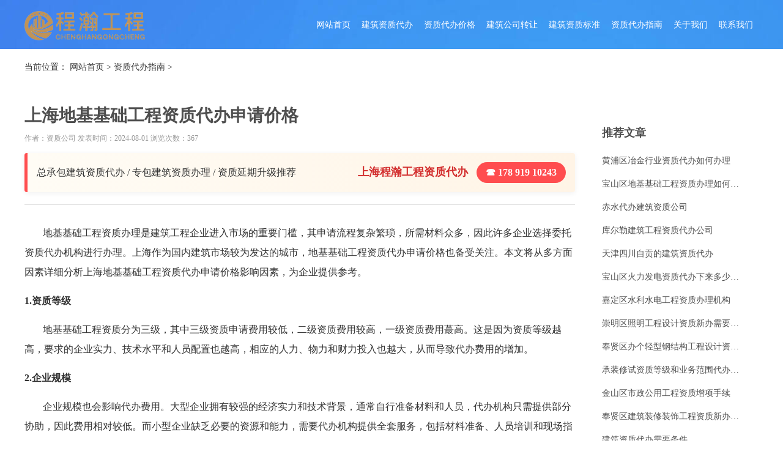

--- FILE ---
content_type: text/html; charset=UTF-8
request_url: https://www.zizhidaili.net/guide/13499.html
body_size: 5045
content:
<!DOCTYPE html>
<html lang="zh-CN">
  
  <head>
    <meta charset="utf-8">
    <meta http-equiv="X-UA-Compatible" content="IE=edge">
    <meta name="viewport" content="width=device-width,initial-scale=1.0,user-scalable=0,minimum-scale=1.0,maximum-scale=1.0">
    <meta name="format-detection" content="telephone=yes">
    <meta http-equiv="Cache-Control" content="no-transform" />
    <meta http-equiv="Cache-Control" content="no-siteapp" />
    <meta name="renderer" content="webkit">
    <title>上海地基基础工程资质代办申请价格-上海程瀚工程资质办理</title>
    <meta name="keywords" content="工程资质代办,资质代办,地基基础" />
    <meta name="description" content="地基基础工程资质办理是建筑工程企业进入市场的重要门槛，其申请流程复杂繁琐，所需材料众多，因此许多企业选择委托资质代办机构进行办理。上海作为国内建筑市场较为发达的城市，地基基础工程资质代办申请价格也备受" />
    <meta name="author" content="服务支持by qq：670136485">
    <meta name="robots" content="index,follow">
    <meta http-equiv="Content-Encoding" content="gzip">
    <meta name="location" content="province=上海市;city=上海市">
    <!--必填-->
    <meta property="og:type" content="article"/>
    <meta property="og:image" content="/uploadfile/202311/b8d1b89cf1c8e48.jpg"/>
    <meta property="og:release_date" content="2024-08-01 08:43:05"/>
<!--选填-->
    <meta property="og:title" content="上海地基基础工程资质代办申请价格"/>
    <meta property="og:description" content="地基基础工程资质办理是建筑工程企业进入市场的重要门槛，其申请流程复杂繁琐，所需材料众多，因此许多企业选择委托资质代办机构进行办理。上海作为国内建筑市场较为发达的城市，地基基础工程资质代办申请价格也备受"/>
    <link rel="icon" href="https://www.zizhidaili.net/favicon.ico" type="image/x-icon">
    <link href="/static/style/static/css/swiper.min.css" rel="stylesheet">
    <link href="/static/style/static/css/animate.min.css" rel="stylesheet">
    <link href="/static/style/static/css/style.css" rel="stylesheet">
    <link rel="canonical" href="https://www.zizhidaili.net/guide/13499.html" />
    </head>
  <body class="pagebg">
    <div class="gjldsfkj  head">
    <div class="w1200 clearfix">
      <div class="logo"> <a href="https://www.zizhidaili.net/"> <img src="/static/style/static/picture/logo.png" alt="资质代办网"> </a>  </div>
      <div class="mobileMenuBtn"><span class="span1"></span><span class="span2"></span><span class="span3"></span></div>
      <div class="mobileMenuBtn_shad"></div>
      <div class="nav">
        <ul class="clearfix">
          <li><a href="https://www.zizhidaili.net/">网站首页</a></li>
                      <li><a href="/todo" title="建筑资质代办">建筑资质代办</a></li>
                    <li><a href="/price" title="资质代办价格">资质代办价格</a></li>
                    <li><a href="/transference" title="建筑公司转让">建筑公司转让</a></li>
                    <li><a href="/standard" title="建筑资质标准">建筑资质标准</a></li>
                    <li><a href="/guide" title="资质代办指南">资质代办指南</a></li>
                    <li><a href="/about" title="关于我们">关于我们</a></li>
                    <li><a href="/contact" title="联系我们">联系我们</a></li>
                    
        </ul>
      </div>
    </div>
  </div>
    <div class="page_banner"></div>
    <div class="position">
      <div class="w1200">当前位置：
        <a href="https://www.zizhidaili.net/">网站首页</a> > <a href="/guide">资质代办指南</a> >       </div>
    </div>
    <div class="w1200 clearfix">
      <div class="news_article">
        <h1>上海地基基础工程资质代办申请价格</h1>
        <div class="bar">作者：资质公司 发表时间：2024-08-01 浏览次数：367</div>
        <div class="ad-wrapper">
    <div class="ad-content">
        <div class="ad-tags">
            总承包建筑资质代办 / 专包建筑资质办理 / 资质延期升级推荐
        </div>
        <div>
            <span class="ad-brand">上海程瀚工程资质代办</span>
            <a href="tel:17891910243" class="ad-phone">
                <i class="icon-phone"></i> ☎ 178 919 10243
            </a>
        </div>
    </div>
</div>
        <div class="content">
          <!-- body --> 
         <p>地基基础工程资质办理是建筑工程企业进入市场的重要门槛，其申请流程复杂繁琐，所需材料众多，因此许多企业选择委托资质代办机构进行办理。上海作为国内建筑市场较为发达的城市，地基基础工程资质代办申请价格也备受关注。本文将从多方面因素详细分析上海地基基础工程资质代办申请价格影响因素，为企业提供参考。</p>
<h3>1.资质等级</h3>
<p>地基基础工程资质分为三级，其中三级资质申请费用较低，二级资质费用较高，一级资质费用蕞高。这是因为资质等级越高，要求的企业实力、技术水平和人员配置也越高，相应的人力、物力和财力投入也越大，从而导致代办费用的增加。</p>
<h3>2.企业规模</h3>
<p>企业规模也会影响代办费用。大型企业拥有较强的经济实力和技术背景，通常自行准备材料和人员，代办机构只需提供部分协助，因此费用相对较低。而小型企业缺乏必要的资源和能力，需要代办机构提供全套服务，包括材料准备、人员培训和现场指导，因此代办费用较高。</p>
<h3>3.申报地区</h3>
<p>上海不同地区地基基础工程资质代办费用也有所不同。市中心地区由于竞争激烈、市场需求大，代办机构收费较高。而郊区和远郊地区竞争相对较小，代办费用也相对较低。</p>
<h3>4.代办机构资质</h3>
<p>代办机构的资质和实力也是影响代办费用的因素。资质优良、信誉良好的代办机构，其人员经验丰富、技术水平高，能有效提高资质申请成功率，但代办费用也相应较高。而资质较差、经验不足的代办机构，代办费用较低，但申请成功的概率也较低，企业可能会付出更多的时间和精力成本。</p>
<h3>5.套餐服务内容</h3>
<p>代办机构提供的服务套餐内容不同，也会影响代办费用。基本套餐通常只包括基础的材料准备和申报服务，而高级套餐则包含人员培训、现场指导和后续维护等全套服务。套餐内容越恮面，代办费用越高。</p>
<h3>6.申报材料情况</h3>
<p>企业的申报材料是否齐全、规范，也会影响代办费用。材料齐全、规范的企业，代办机构只需进行简单的审核和完善，代办费用较低。而材料不齐全、不规范的企业，需要代办机构花费大量时间和精力收集、整理和完善材料，从而导致代办费用的增加。</p>
<h3>7.政策变化</h3>
<p>上海地基基础工程资质申请政策的变化也会影响代办费用。政策收紧时，申请难度加大，代办机构需要投入更多资源和人力进行应对，导致代办费用上升。政策放宽时，申请难度降低，代办费用也会相应下降。</p>
<h3>8.市场供需情况</h3>
<p>市场供需情况也会影响代办费用。当资质申请需求旺盛时，代办机构供不应求，代办费用上涨。当资质申请需求较低时，代办机构竞争激烈，代办费用下降。</p>
<h3>9.企业自身能力</h3>
<p>企业的自身能力也会影响代办费用。企业如果拥有较强的技术实力、人员配置和项目经验，能够自行准备部分材料和人员，则可以降低代办机构的工作量，从而降低代办费用。</p>
<h3>10.代办机构口碑评价</h3>
<p>代办机构的口碑评价也是影响代办费用的因素。口碑良好的代办机构，一般服务质量较高、成功率较高，代办费用也相应较高。口碑较差的代办机构，服务质量和成功率较低，代办费用也较低。</p>
<p>以上仅为影响上海地基基础工程资质代办申请价格的部分因素，具体价格还需要根据实际情况而定。企业在选择代办机构时，应综合考虑资质等级、企业规模、代办机构资质、套餐服务内容、申报材料情况、政策变化、市场供需情况、企业自身能力和代办机构口碑评价等因素，选择适合自身需求且性价比高的代办机构合作。</p>
<p>推荐您选择<b>上海程瀚工程技术服务有限公司</b>作为您的资质代办机构。上海程瀚工程技术服务有限公司拥有多年的资质代办经验，团队人员经验丰富、专业水平高，成功率高，口碑良好，收费透明。选择上海程瀚工程技术服务有限公司，您将获得犹质的资质代办服务，省时省力又省心。</p>

          <!-- body -->
          <br>
        </div>
      </div>
      <div class="news_right">
        <h3>推荐文章</h3>
        <ul>
                    <li><a href='/guide/13195.html' class="tit" title="黄浦区冶金行业资质代办如何办理">黄浦区冶金行业资质代办如何办理</a></li>
                    <li><a href='/guide/8967.html' class="tit" title="宝山区地基基础工程资质办理如何办理">宝山区地基基础工程资质办理如何办理</a></li>
                    <li><a href='/guide/6325.html' class="tit" title="赤水代办建筑资质公司">赤水代办建筑资质公司</a></li>
                    <li><a href='/guide/1156.html' class="tit" title="库尔勒建筑工程资质代办公司">库尔勒建筑工程资质代办公司</a></li>
                    <li><a href='/guide/1946.html' class="tit" title="天津四川自贡的建筑资质代办">天津四川自贡的建筑资质代办</a></li>
                    <li><a href='/guide/13493.html' class="tit" title="宝山区火力发电资质代办下来多少费用">宝山区火力发电资质代办下来多少费用</a></li>
                    <li><a href='/guide/25067.html' class="tit" title="嘉定区水利水电工程资质办理机构">嘉定区水利水电工程资质办理机构</a></li>
                    <li><a href='/guide/16730.html' class="tit" title="崇明区照明工程设计资质新办需要多少钱">崇明区照明工程设计资质新办需要多少钱</a></li>
                    <li><a href='/guide/13802.html' class="tit" title="奉贤区办个轻型钢结构工程设计资质有什么好处">奉贤区办个轻型钢结构工程设计资质有什么好处</a></li>
                    <li><a href='/guide/31989.html' class="tit" title="承装修试资质等级和业务范围代办购买详情">承装修试资质等级和业务范围代办购买详情</a></li>
                    <li><a href='/guide/24625.html' class="tit" title="金山区市政公用工程资质增项手续">金山区市政公用工程资质增项手续</a></li>
                    <li><a href='/guide/13593.html' class="tit" title="奉贤区建筑装修装饰工程资质新办价钱">奉贤区建筑装修装饰工程资质新办价钱</a></li>
                    <li><a href='/guide/5555.html' class="tit" title="建筑资质代办需要条件">建筑资质代办需要条件</a></li>
                    <li><a href='/guide/16330.html' class="tit" title="虹口区公路工程资质升级">虹口区公路工程资质升级</a></li>
                    <li><a href='/guide/31717.html' class="tit" title="杨浦区防水防腐保温工程资质升级好处">杨浦区防水防腐保温工程资质升级好处</a></li>
                    <li><a href='/guide/29161.html' class="tit" title="嘉定区钢结构工程资质新办申请价格">嘉定区钢结构工程资质新办申请价格</a></li>
                    <li><a href='/guide/17436.html' class="tit" title="宝山区建筑工程资质办理好处">宝山区建筑工程资质办理好处</a></li>
                    <li><a href='/guide/4312.html' class="tit" title="资质企业建筑办理">资质企业建筑办理</a></li>
                    <li><a href='/guide/22272.html' class="tit" title="青浦区市政行业资质办理哪家好">青浦区市政行业资质办理哪家好</a></li>
                    <li><a href='/guide/7251.html' class="tit" title="龙泉驿建筑资质变更代办">龙泉驿建筑资质变更代办</a></li>
                    
        </ul>
      </div>
    </div>
    
    <div class="jfdlaskjflkaj foot">
    <div class="conta pbt50">
      <div class="w1200 clearfix">
        <div class="box">
          <h5>服务项目</h5>
          <a href="/todo" title="建筑资质代办">建筑资质代办</a> 
          <a href="/todo" title="设计资质办理">设计资质办理</a>
          <a href="/transference" title="建筑资质转让">建筑资质转让</a>

          
          </div>
          <div class="box">
          <h5>更多服务</h5>
          <a href="/price" title="资质代办价格">资质代办价格</a> 
          <a href="/standard" title="建筑资质标准">建筑资质标准</a>
          <a href="/guide" title="资质代办指南">资质代办指南</a>
          </div>		
        <div class="box">
          <h5>其他导航</h5>
          <a href="/about" rel="nofollow">关于我们</a> 
          <a href="/contact" rel="nofollow">联系我们</a> </div>
        <div class="box">
          <h5>联系我们</h5>
          <a class="tel">17891910243</a>  <a>周一至周日全天咨询,全年无休</a></div>
      </div>
    </div>
    <div class="contb">
      <div class="w1200">
        <div class="box2">Copyright © 2010-2026 上海程瀚工程技术服务有限公司版权所有 <a href="https://beian.miit.gov.cn/" target="_blank" rel="nofollow">沪ICP备2023027413号</a> </div>
      </div>
    </div>
  </div>
  <div class="flbot"> <a href="https://affim.baidu.com/unique_52105769/chat?siteId=19979477&amp;userId=52105769&amp;siteToken=b699876936bd2592b21137481f8bf079"  target='_blank' rel="nofollow">在线咨询</a> <a class="tel" href="tel:17891910243">咨询热线</a> </div>
<script type="text/javascript" src="/static/style/static/js/jquery-1.9.1.min.js"></script>
<script type="text/javascript" src="/static/style/static/js/swiper.min.js"></script>
<script type="text/javascript" src="/static/style/static/js/swiper.animate.min.js"></script>
<script type="text/javascript" src="/static/style/static/js/video_pop.js"></script>
<script type="text/javascript" src="/static/style/static/js/main.js"></script>
<script type="text/javascript" src="/static/style/static/js/scrolltopcontrol.js"></script>
<!--返回顶部-->
<p align="center">
  <script type="text/javascript" src="/static/style/static/js/scrolltopcontrol.js"></script>
</p>
<!--返回顶部-->

<script>
var _hmt = _hmt || [];
(function() {
  var hm = document.createElement("script");
  hm.src = "https://hm.baidu.com/hm.js?b699876936bd2592b21137481f8bf079";
  var s = document.getElementsByTagName("script")[0]; 
  s.parentNode.insertBefore(hm, s);
})();
</script>
<script>
(function(){
var el = document.createElement("script");
el.src = "https://lf1-cdn-tos.bytegoofy.com/goofy/ttzz/push.js?19eac84589456ef3bed5645215b0ea551ddf586eb88b4bd18a1a0911da79c009fd5c4a3974f9cd3eeb674bde712b4782cc4f323247d55c2ed2efd47b7c83521adc648ee828d46e7d3689a9c59fd080f6";
el.id = "ttzz";
var s = document.getElementsByTagName("script")[0];
s.parentNode.insertBefore(el, s);
})(window)
</script></body>

</html>

--- FILE ---
content_type: application/javascript
request_url: https://www.zizhidaili.net/static/style/static/js/main.js
body_size: 411
content:

//向下滚动添加class
$(window).scroll(function() {
    if ($(this).scrollTop() > 1) {
        $('.head').addClass("head_scroll");
    } else {
        $('.head').removeClass("head_scroll");
    }
});
//距离顶部大于0
if ($(".head").offset().top > 0) {
    $('.head').addClass("head_scroll");
}


var swiper = new Swiper('.banner .swiper-container', {
    slidesPerView: 1,
    loop: true,
    speed: 1000,
    pagination: {
        el: '.banner .swiper-pagination',
        clickable: true,
    },
    navigation: {
        nextEl: '.banner .swiper-button-next',
        prevEl: '.banner .swiper-button-prev',
    },
    autoplay: {
        delay: 5000,
        disableOnInteraction: false,
    },
    on: {
        init: function() {
            swiperAnimateCache(this);
            swiperAnimate(this);
        },
        slideChangeTransitionEnd: function() {
            swiperAnimate(this);
        }
    }
});

$(".head .mobileMenuBtn").click(function() {
    $(".head .mobileMenuBtn").toggleClass("active");
    $(".head .nav").toggleClass("active");
    $(".head .mobileMenuBtn_shad").toggleClass("active");
});
$(".head .mobileMenuBtn_shad").click(function() {
    $(".head .mobileMenuBtn").toggleClass("active");
    $(".head .nav").toggleClass("active");
    $(".head .mobileMenuBtn_shad").toggleClass("active");
});




--- FILE ---
content_type: application/javascript
request_url: https://www.zizhidaili.net/static/style/static/js/video_pop.js
body_size: 4123
content:
$(document).ready(function() {
    function IsPC() {
        var userAgentInfo = navigator.userAgent;
        var Agents = ["Android", "iPhone", "SymbianOS", "Windows Phone", "iPad", "iPod"];
        var flag = true;
        for (var v = 0; v < Agents.length; v++) {
            if (userAgentInfo.indexOf(Agents[v]) > 0) {
                flag = false;
                break;
            }
        }
        return flag;
    }

    function _charecter() {
        var character = String.fromCharCode(Math.floor(Math.random() * 26) + "A".charCodeAt(0));
        return character;
    }

    function addzero(num) {
        if (num < 10) {
            return ("0" + num);
        } else {
            return num;
        }
    }
    var eventTester = function(eventName, m, fun) {
        if (window.addEventListener) {
            m.addEventListener(eventName, function() {
                if (fun) {
                    fun(this);
                }
            }, false);
        } else {
            m.attachEvent('on' + eventName, function() {
                if (fun) {
                    fun(this);
                }
            });
        }
    }
    $(".m-video").on("click", function() {
        if ($(".video-box").length > 0) {
            return;
        }
        document.ondragstart = function() {
            return false;
        };
        window.onresize = function() {
            iteme = setTimeout(function() {
                if (!checkFull()) {
                    $("body").removeClass("noscroll");
                    $(".video-box").removeClass("quanping");
                    $(".video-fullscreen").find("i").removeClass("i-suoxiao").addClass("i-quanping");
                } else {
                    $("body").addClass("noscroll");
                    $(".video-box").addClass("quanping");
                    $(".video-fullscreen").find("i").removeClass("i-quanping").addClass("i-suoxiao");
                }
            }, 0)
        }

        function checkFull() {
            var explorer = window.navigator.userAgent.toLowerCase();
            console.log(window.screen.width, window.outerWidth, window.screen.height, window.outerHeight)
            if (explorer.indexOf('chrome') > 0) {
                if ((window.screen.width - window.outerWidth <= 17) && (window.screen.height - window.outerHeight <= 17)) {
                    return true;
                } else {
                    return false;
                }
            } else {
                if (window.outerWidth == screen.width) {
                    return true;
                } else {
                    return false;
                }
            }
        }

        function quanpin(elem) {
            if (IsPC()) {
                var elem = document.documentElement;
            } else {
                if (elem.paused && elem.networkState <= elem.HAVE_METADATA) {
                    elem.play();
                    setTimeout(function() {
                        elem.pause();
                        elem.webkitEnterFullScreen();
                        return;
                    }, 0);
                } else {
                    elem.webkitEnterFullScreen();
                    return;
                }
            }
            if (elem.requestFullscreen) {
                elem.requestFullscreen();
            } else if (elem.mozRequestFullScreen) {
                elem.mozRequestFullScreen();
            } else if (elem.webkitRequestFullScreen) {
                elem.webkitRequestFullScreen();
            } else if (elem.msRequestFullscreen) {
                console.log(11);
                elem.msRequestFullscreen();
            }
        }

        function exitquanping() {
            if (document.exitFullscreen) {
                document.exitFullscreen();
            } else if (document.mozCancelFullScreen) {
                document.mozCancelFullScreen();
            } else if (document.webkitCancelFullScreen) {
                document.webkitCancelFullScreen();
            } else if (document.msExitFullscreen) {
                document.msExitFullscreen();
            }
        }
        var menuarr;
        var menustr = "";
        if ($(this).attr("data-menu")) {
            menuarr = $(this).attr("data-menu").split(" ");
            $(menuarr).each(function(k) {
                menustr += "<li class='video-menu-item video-menu-item-" + k + " " + (k == 0 ? "video-active" : "") + "'  >" + this + "</li>";
            })
        }
        var datasrc = $(this).attr("data-src"),
            src = '';
        var dangqian = "";
        if (src.indexOf("mp4") < 0 && $(this).attr("data-menu")) {
            dangqian = menuarr[0];
            src = datasrc + dangqian + ".mp4";
        } else {
            src = datasrc;
        }
        if (!src) {
            alert("未添加视频链接");
        }
        console.log(src);
        var menu = ["<div class='video-definition video-tooltip '>", "<button class='video-button video-tooltip-toggle video-definition-button'>", "<span>" + dangqian + "</span>", "</button>", "<div class='video-tooltip-content'>", "<ul class='video-menu'>", menustr, "</ul>", "</div>", "</div>"];
        if (!$(this).attr("data-menu")) {
            menu = []
        }
        var vClass = $(this).attr("data-heibian") ? "heibian" : "";
        var vtitle = $(this).attr("data-title");
        var videoid = "my" + _charecter() + _charecter();
        var iteme = null;
/*        var str = ["<div class='video-box " + vClass + "' id='" + videoid + "box'>", "<div class='video-bg'></div>", "<div class='video-loading-pulse'></div>", "<div class='video-close'></div>", "<div class='video-container f-czspjuzhong'>", "<div class='video-div'>", "<div class='video-video'>", "<video id=" + videoid + "  x-webkit-airplay='' playsinline='' webkit-playsinline='' ", "src='" + src + "'", ">", "</video>", "</div>", "<div class='video-bofang f-czspjuzhong '> <i class='i i-bofang '></i></div>", "<div class='video-loading yihuanchun f-czspjuzhong'> <i class='i i-loading '></i></div>", "<div class='video-ui'>", "<div class='video-progress'>", "<div class='video-tooltip video-tinytip video-tooltip-time'>", "<button class='video-tooltip-toggle'>", "<span class='video-tooltip-value'></span>", "</button>", "<div class='video-tooltip-content'>", "<div class='video-tinytip-content'>", "<span class='video-text'></span>", "</div>", "</div>", "</div>", "<div class='video-progress-padding'></div>", "<div class='video-progress-list'>", "<div class='video-progress-buffer'></div>", "<div class='video-progress-hover'></div>", "<div class='video-progress-play'><span class='video-progress-handle'></span></div>", "</div>", "</div>", "<div class='video-controls-buttons'>", "<button class='video-bofang video-button'> <i class='i i-bofang f-czspjuzhong'></i></button>", "<span class='video-time-panel'>", "<span class='video-time-panel-current'>00:00</span>", "<span class='video-time-panel-split'>&nbsp&nbsp/&nbsp&nbsp</span>", "<span class='video-time-panel-total'>00:00</span>", "</span>", "<div class='video-fullscreen'>", "<button class='video-button video-tooltip-toggle video-fullscreen-default' type='button'>", "<i class='i i-quanping f-czspjuzhong'></i>", "</button>", "</div>", menu.join(""), "<div class='video-volume video-popup'>", "<button class='video-button video-btn-volume' data-state='volume'>", "<i class='i i-voice-on f-czspjuzhong'></i>", "</button>", "<div class='video-volume-slider video-popup-content'>", "<div class='video-volume-range'>", "<div class='video-volume-range-current' style='height: 50%;'>", "<div class='video-volume-handle'></div>", "</div>", "</div>", "<div class='video-tinytip-tiao'></div>", "</div>", "</div>", "</div>", "</div>", "</div>", "</div>", "</div>"]
        */
		var str = ["<div class='video-box " + vClass + "' id='" + videoid + "box'>", "<div class='video-bg'></div>", "<div class='video-loading-pulse'></div>", "", "<div class='video-container f-czspjuzhong'>", "<div class='video-close'>×</div><div class='video-title'>" + vtitle + "</div><div class='video-div'>", "<div class='video-video'>", "<video id=" + videoid + "  webkit-playsinline playsinline x5-playsinline x-webkit-airplay controls ", "src='" + src + "'", ">", "</video>", "</div>", "</div>", "</div>", "</div>", "</div>"]
        $("body").append(str.join(""));
        var meido = document.getElementById(videoid);
        meido.volume = .5;
        meido.play(); 
        var videobox = $("#" + videoid + "box");
        eventTester("waiting", meido, function() {
            console.log(" 等待数据，并非错误");
            $(".video-loading").removeClass("yihuanchun");
        });
        eventTester("playing", meido, function() {
            console.log("播放了");
            videobox.addClass("video-playing").removeClass("video-pause");
            $(".video-loading").addClass("yihuanchun");
        });
        eventTester("stalled", meido, function() {
            console.log("/网速失速");
        });
        eventTester("ended", meido, function() {});
        eventTester("canplay", meido, function() {
            $(".video-container", videobox).addClass("video-ready");
            meido.canplay = true;
            meido.play();
            $(".video-bofang").find("i").removeClass("i-bofang").addClass("i-zhanting").css("transition", "none");
        });
        eventTester("loadedmetadata", meido, function() {
            $(".video-time-panel-total").html(addzero(parseInt(meido.duration / 60)) + ":" + addzero(parseInt(meido.duration % 60)));
        });
        eventTester("suspend", meido, function() {
            console.log("延迟下载")
        })
        eventTester("loadstart", meido, function() {
            console.log("客户端开始请求数据")
            $(".video-loading").removeClass("yihuanchun");
        })
        eventTester("progress", meido, function() {
            $(".video-container", videobox).addClass("video-ready");
            console.log("客户端正在请求数据")
        })
        eventTester("timeupdate", meido, function() {
            if (meido.canplay) {
                var currentTime = meido.currentTime;
                var buffered = meido.buffered.end(0);
                var duration = meido.duration;
                for (var i = 0; i < meido.buffered.length; i++) {
                    if (currentTime < meido.buffered.end(i)) {
                        buffered = meido.buffered.end(i);
                        break;
                    }
                }
                var buff_pro = parseInt((buffered / duration) * 100);
                $(".video-time-panel-current").html(addzero(parseInt(currentTime / 60)) + ":" + addzero(parseInt(currentTime % 60)));
                $(".video-progress-play").css("width", currentTime / duration * 100 + "%");
                $(".video-progress-buffer").css("width", buff_pro + "%");
            }
        });
        var mx = 0;
        $(document).on("mousemove", function(e) {
            mx = e.screenX;
        })
        eventTester("play", meido, function(e) {
            videobox.addClass("video-playing").removeClass("video-pause");
            $(".video-bofang.f-czspjuzhong").addClass("video-hide");
            var px = mx;
            clearTimeout(iteme);
            iteme = setTimeout(function() {
                if (px == mx) {
                    $(".video-div").addClass("video-hide-ui");
                }
            }, 5000);
        });
        eventTester("pause", meido, function() {
            videobox.addClass("video-pause").removeClass("video-playing");
            $(".video-bofang.f-czspjuzhong").removeClass("video-hide");
        });
        eventTester("ended", meido, function() {
            videobox.removeClass("video-pause video-playing");
            $(".video-bofang").find("i").removeClass("i-zhanting").addClass("i-bofang");
        });
        $(".video-bofang,.video-video").on("click", function(e) {
            if (IsPC() || e.currentTarget.classList[0] == "video-bofang" || e.target.classList[0] == "video-bofang") {
                clearTimeout(iteme);
                iteme = setTimeout(function() {
                    if ($(".video-bofang").find("i").hasClass("i-bofang")) {
                        meido.play();
                        $(".video-bofang").find("i").removeClass("i-bofang").addClass("i-zhanting");
                    } else {
                        meido.pause();
                        $(".video-bofang").find("i").removeClass("i-zhanting").addClass("i-bofang");
                    }
                }, 100);
            } else {
                if (videobox.hasClass("hideui")) {
                    videobox.removeClass("hideui");
                } else {
                    videobox.addClass("hideui");
                }
            }
        });
        $(".video-video").on("dblclick", function() {
            if (IsPC()) {
                clearTimeout(iteme);
                if (videobox.hasClass("quanping")) {
                    exitquanping();
                } else {
                    quanpin();
                }
            }
        });
        $(".video-ui").on("mouseleave", function() {
            clearTimeout(iteme);
            iteme = setTimeout(function() {
                $(".video-div").addClass("video-hide-ui");
            }, 5000);
        });
        $(".video-ui").on("mouseenter", function() {
            $(".video-div").removeClass("video-hide-ui");
        });
        $(".video-close").on("click", function() {
            videobox.remove();
        });
        var parent_left = 0;
        var e_left = 0;
        $(".video-progress", videobox).on("mousemove touchmove", function(e) {
            var event;
            if (e.offsetX) {
                event = e;
            } else if (e.originalEvent.changedTouches[0].clientX) {
                event = e.originalEvent.changedTouches[0];
            }
            parent_left = $(this).offset().left;
            e_left = event.pageX;
            var width = e_left - parent_left;
            var wb = (width / $(this).width());
            var tt = wb * meido.duration;
            $(".video-tooltip", $(this)).css({
                "left": (wb * 100) + "%"
            });
            $(".video-progress-hover", videobox).css({
                "width": (wb * 100) + "%"
            });
            $(".video-text", videobox).html(addzero(parseInt(tt / 60)) + ":" + addzero(parseInt(tt % 60)));
        });
        $(".video-progress", videobox).on("click touchstart touchend", function(e) {
            videobox.removeClass("video-playing");
            var percent = ($(".video-progress-hover", videobox).width() / $(this).width());
            console.log(percent);
            meido.currentTime = (percent * meido.duration);
        });
        var canMove = false;
        $(".video-tinytip-tiao", videobox).on("mousedown", function(e) {
            canMove = true;
            console.log(canMove);
            var zi = $(".video-volume-range-current", videobox);
            if (canMove) {
                volumeh = 1 - e.offsetY / $(this).height();
                console.log(volumeh);
                zi.css("height", volumeh * 100 + "%")
            } else {
                return;
            }
        });
        $(document).on("mouseup", function(e) {
            canMove = false;
        });
        var volumeh = 0;
        $(".video-tinytip-tiao", videobox).on("mousemove ", function(e) {
            var zi = $(".video-volume-range-current", videobox);
            var hh = $(".video-volume-range", videobox);
            if (canMove) {
                console.log(e);
                volumeh = 1 - (e.offsetY - 16) / hh.height();
                console.log(volumeh);
                if (volumeh <= 0) {
                    $(".video-btn-volume i").removeClass("i-voice-on").addClass("i-voice-off");
                } else if (volumeh > 1) {
                    volumeh = 1;
                } else {
                    $(".video-btn-volume i").removeClass("i-voice-off").addClass("i-voice-on");
                }
                zi.css("height", volumeh * 100 + "%")
                meido.volume = volumeh;
            } else {
                return;
            }
        });
        $(".video-btn-volume", videobox).on("click", function() {
            if ($(this).find("i").hasClass("i-voice-on")) {
                meido.volume = false;
                volumeh = $(".video-volume-range-current", videobox).height() / $(".video-volume-range", videobox).height();
                console.log(volumeh);
                $(".video-volume-range-current", videobox).css("height", 0 + "%");
                $(".video-btn-volume i").removeClass("i-voice-on").addClass("i-voice-off");
            } else {
                meido.volume = true;
                $(".video-volume-range-current", videobox).css("height", volumeh * 100 + "%");
                $(".video-btn-volume i").removeClass("i-voice-off").addClass("i-voice-on");
            }
        })
        $(".video-fullscreen", videobox).on("click", function() {
            if ($(this).find("i").hasClass("i-quanping")) {
                quanpin(meido);
            } else {
                console.log("退出全屏");
                exitquanping();
            }
        })
        $(".video-menu-item").on("click", function() {
            if ($(this).hasClass("video-active")) {
                return;
            }
            $(this).addClass("video-active").siblings().removeClass("video-active");
            $(".video-definition-button span").html($(this).html());
            var duration = meido.currentTime;
            meido.canplay = false;
            meido.pause();
            meido.src = datasrc + $(this).html() + ".mp4";
            meido.currentTime = duration;
        });
    });
})